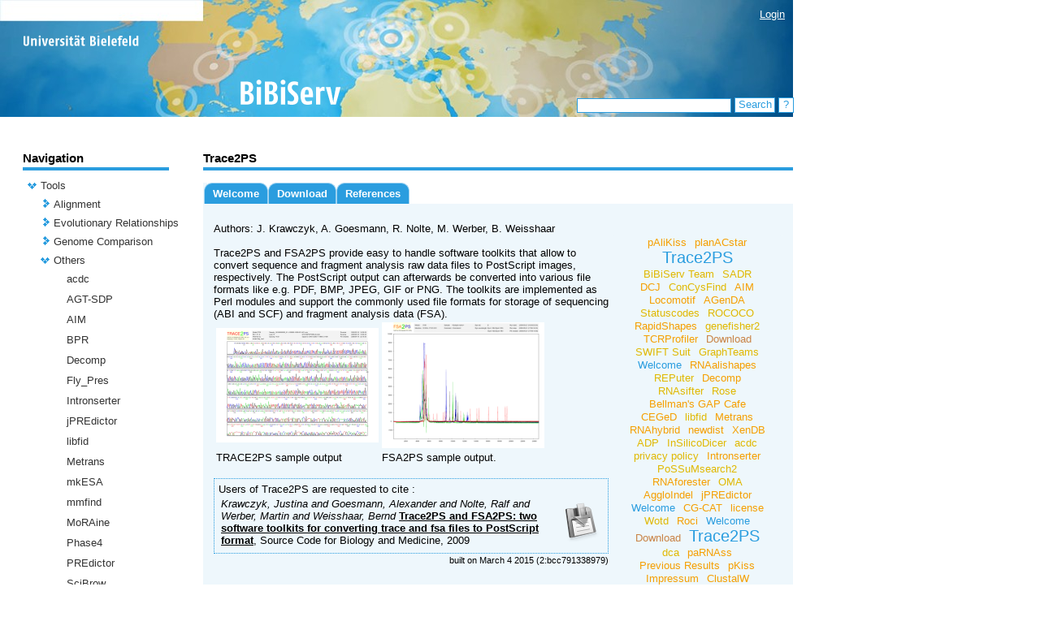

--- FILE ---
content_type: text/html;charset=UTF-8
request_url: https://bibiserv.cebitec.uni-bielefeld.de/trace2ps;jsessionid=7451d6077496429528d438181396
body_size: 71066
content:
<?xml version="1.0" encoding="UTF-8"?>
<!DOCTYPE html>
<html xmlns="http://www.w3.org/1999/xhtml"><head><link type="text/css" rel="stylesheet" href="/javax.faces.resource/theme.css.jsf?ln=primefaces-aristo" /><script type="text/javascript" src="/javax.faces.resource/jquery/jquery.js.jsf;jsessionid=e1cf48ef0417d90c55d98cb2891a?ln=primefaces&amp;v=5.1"></script><script type="text/javascript" src="/javax.faces.resource/primefaces.js.jsf;jsessionid=e1cf48ef0417d90c55d98cb2891a?ln=primefaces&amp;v=5.1"></script><link type="text/css" rel="stylesheet" href="/javax.faces.resource/primefaces.css.jsf;jsessionid=e1cf48ef0417d90c55d98cb2891a?ln=primefaces&amp;v=5.1" /><script type="text/javascript" src="/javax.faces.resource/jquery/jquery-plugins.js.jsf;jsessionid=e1cf48ef0417d90c55d98cb2891a?ln=primefaces&amp;v=5.1"></script>
        <title>
            BiBiServ2 - 
      Trace2PS
    
        </title>
        <meta http-equiv="Content-Type" content="text/html; charset=UTF-8" />
        <link rel="shortcut icon" href="/misc/BIBISERV/images/favicon.ico" />
            <link href="/misc/BIBISERV/css/BIBISERV.css" rel="stylesheet" type="text/css" />
        <script type="text/javascript" src="/misc/scripts/submission.js"></script>
        <script type="text/javascript" src="/misc/scripts/submission.js"></script></head><body>
        <div class="head_content" style="width:976px; height:144px; background-image: url(/misc/BIBISERV/css/css-images/head-bg.jpg);">
            <div class="login" style="text-align: right;  position:relative; top:10px; margin-right: 10px; z-index: 5">
                <span style="display: inherit"><a href="/login.jsf">Login</a> </span>
                <span style="display: none">Logged in as anonymous / <a href="/admin">My BiBiServ</a> / <a href="/j_spring_security_logout">Logout</a></span>
            </div>           
            <img src="/misc/BIBISERV/css/css-images/head-fg_compact.png" onclick="window.location='/'" style="cursor:pointer; position:absolute; top:0px; " />
        </div>
        
        <div class="search" style="">
<form id="j_idt12" name="j_idt12" method="post" action="/applications/trace2ps/pages/welcome.jsf;jsessionid=e1cf48ef0417d90c55d98cb2891a" enctype="application/x-www-form-urlencoded">
<input type="hidden" name="j_idt12" value="j_idt12" />
<input type="text" name="j_idt13" value="" class="search_input" onkeypress="if (event.keyCode == 13) search();" />
                <div id="search_button" class="search_button" onclick="search()" onmouseover="setCSSclass('search_button','search_button search_button_over')" onmouseout="setCSSclass('search_button','search_button')">
                    Search
                    <script type="text/javascript">search = function() {PrimeFaces.ab({s:'j_idt15',f:'j_idt12',pa:arguments[0]});}</script>
                </div>
                 <div id="search_help_button" class="search_help_button" onclick="help()" onmouseover="setCSSclass('search_help_button','search_help_button search_help_button_over')" onmouseout="setCSSclass('search_help_button','search_help_button')">
                    ?
                    <script type="text/javascript">help = function() {PrimeFaces.ab({s:'j_idt17',f:'j_idt12',pa:arguments[0]});}</script>
                </div><input type="hidden" name="javax.faces.ViewState" id="j_id1:javax.faces.ViewState:0" value="OCBemSK1tls6vOkxxruEnrFIZwYboD1TsCh4h2ZhwfkgSktdAgokTtPZnqn1/Vt64FGsGn1ky6Hz7x4zHEfnGxsmi6ukxEPH7d7/YEEim6X/jN4+hqAS9Db5X3mG5w9ESsTqLv/lakcTNn/GVMAB3+eb/1NAUK7Z6z7yAjJuKixvDzB2tiZo8k2DfHcCPnRuRNXMCAuPwwyxsoVMvBpAJmppREdaYqduS3XjJI2EpsVGRkEKoj1eN/FTvw1qG+mAMx3BL6w92S3qxpcLFsN8NG5bDMx1gAvK99dRM/Zi89nMLYWXp3X9ghYWdXlmxim6Bv2D+rhBwelwArJMvwRCTzatXEvoY3HwUA/zaKMfIvbe8VFvj+KAz7+wiRmh+4jsYuRmfFGFSEARgyJt42d+jD9LDwzkkHzBWjukuPgoY9Ut0V1XvT4BPK1T+SDR36Volwnr/t9s/utwbLuY6SSoYSCfELc6yf321Db6aLzIOUm5KMLAxazaXFGPrzJk64JC7M+556zljvEjbe1z4g2cemgfhd5Aba20cWhH+tUHguMZH/0lG+cRYpml9186YRa7g6MG5kZB1W3/[base64]/SV6JbU0yvHK3bVdF/5qhjqOKkm3jG+IRSjU5coXpSOnHQcycxxnfnpvA3EIdmJw9povX+HxWemja1QsAGc+HRPbe1vIC7INWueqTEfEceC4690GiUvUaTj0W/yLbPdGXjNKDlaikR1w38n0LgccPF7nBkX0Mv9weNuX0XcOoKPAfqovj9rYQ/6JXhD1uepL/jSkbyu9nPqRFi6OGpoldtO968uM5Tq5dXVGPyR5rR9hpyRkKs5kth/rpU5hLLxRKM+qhzkuKeDjz5P3oIxUm0vvcif12z/qqXG" autocomplete="off" />
</form>
        </div>
        
        <div class="base_content">
        <table cellspacing="0" cellpadding="0" style="width:948px">
            <tr>
                
                <td style="width:180px; max-width:180px; overflow: hidden; padding-right:42px;vertical-align:top">
<form id="j_idt21" name="j_idt21" method="post" action="/applications/trace2ps/pages/welcome.jsf;jsessionid=e1cf48ef0417d90c55d98cb2891a" enctype="application/x-www-form-urlencoded">
<input type="hidden" name="j_idt21" value="j_idt21" />

<form id="j_idt22" name="j_idt22" method="post" action="/applications/trace2ps/pages/welcome.jsf;jsessionid=e1cf48ef0417d90c55d98cb2891a" enctype="application/x-www-form-urlencoded">
<input type="hidden" name="j_idt22" value="j_idt22" />

        <span class="navi_title">Navigation</span>
        
        <div class="navi_line"></div><div id="j_idt22:tree" class="ui-tree ui-widget ui-widget-content ui-corner-all navi_tree" role="tree" aria-multiselectable="true"><ul class="ui-tree-container"><li id="j_idt22:tree:0" data-rowkey="0" data-nodetype="default" class="ui-treenode ui-treenode-parent ui-treenode-unselected" role="treeitem"><span class="ui-treenode-content ui-tree-selectable" aria-expanded="true" aria-selected="false"><span class="ui-tree-toggler ui-icon ui-icon-triangle-1-s"></span><span></span><span class="ui-treenode-label ui-corner-all"><a href="/tools;jsessionid=e1cf48ef0417d90c55d98cb2891a" target="_top">Tools</a></span></span><ul class="ui-treenode-children"><li id="j_idt22:tree:0_0" data-rowkey="0_0" data-nodetype="default" class="ui-treenode ui-treenode-parent ui-treenode-unselected" role="treeitem"><span class="ui-treenode-content ui-tree-selectable" aria-expanded="false" aria-selected="false"><span class="ui-tree-toggler ui-icon ui-icon-triangle-1-e"></span><span></span><span class="ui-treenode-label ui-corner-all"><a href="/alignment;jsessionid=e1cf48ef0417d90c55d98cb2891a" target="_top">Alignment</a></span></span><ul class="ui-treenode-children" style="display:none"><li id="j_idt22:tree:0_0_0" data-rowkey="0_0_0" data-nodetype="default" class="ui-treenode ui-treenode-leaf ui-treenode-unselected" role="treeitem"><span class="ui-treenode-content ui-tree-selectable" aria-expanded="false" aria-selected="false"><span class="ui-treenode-leaf-icon"></span><span></span><span class="ui-treenode-label ui-corner-all"><a href="/altavist;jsessionid=e1cf48ef0417d90c55d98cb2891a" target="_top">AltAVist</a></span></span><ul class="ui-treenode-children" style="display:none"></ul></li><li id="j_idt22:tree:0_0_1" data-rowkey="0_0_1" data-nodetype="default" class="ui-treenode ui-treenode-leaf ui-treenode-unselected" role="treeitem"><span class="ui-treenode-content ui-tree-selectable" aria-expanded="false" aria-selected="false"><span class="ui-treenode-leaf-icon"></span><span></span><span class="ui-treenode-label ui-corner-all"><a href="/clustalw;jsessionid=e1cf48ef0417d90c55d98cb2891a" target="_top">ClustalW</a></span></span><ul class="ui-treenode-children" style="display:none"></ul></li><li id="j_idt22:tree:0_0_2" data-rowkey="0_0_2" data-nodetype="default" class="ui-treenode ui-treenode-leaf ui-treenode-unselected" role="treeitem"><span class="ui-treenode-content ui-tree-selectable" aria-expanded="false" aria-selected="false"><span class="ui-treenode-leaf-icon"></span><span></span><span class="ui-treenode-label ui-corner-all"><a href="/dca;jsessionid=e1cf48ef0417d90c55d98cb2891a" target="_top">dca</a></span></span><ul class="ui-treenode-children" style="display:none"></ul></li><li id="j_idt22:tree:0_0_3" data-rowkey="0_0_3" data-nodetype="default" class="ui-treenode ui-treenode-leaf ui-treenode-unselected" role="treeitem"><span class="ui-treenode-content ui-tree-selectable" aria-expanded="false" aria-selected="false"><span class="ui-treenode-leaf-icon"></span><span></span><span class="ui-treenode-label ui-corner-all"><a href="/dialign;jsessionid=e1cf48ef0417d90c55d98cb2891a" target="_top">Dialign</a></span></span><ul class="ui-treenode-children" style="display:none"></ul></li><li id="j_idt22:tree:0_0_4" data-rowkey="0_0_4" data-nodetype="default" class="ui-treenode ui-treenode-leaf ui-treenode-unselected" role="treeitem"><span class="ui-treenode-content ui-tree-selectable" aria-expanded="false" aria-selected="false"><span class="ui-treenode-leaf-icon"></span><span></span><span class="ui-treenode-label ui-corner-all"><a href="/e2g;jsessionid=e1cf48ef0417d90c55d98cb2891a" target="_top">E2G</a></span></span><ul class="ui-treenode-children" style="display:none"></ul></li><li id="j_idt22:tree:0_0_5" data-rowkey="0_0_5" data-nodetype="default" class="ui-treenode ui-treenode-leaf ui-treenode-unselected" role="treeitem"><span class="ui-treenode-content ui-tree-selectable" aria-expanded="false" aria-selected="false"><span class="ui-treenode-leaf-icon"></span><span></span><span class="ui-treenode-label ui-corner-all"><a href="/jali;jsessionid=e1cf48ef0417d90c55d98cb2891a" target="_top">JAli</a></span></span><ul class="ui-treenode-children" style="display:none"></ul></li><li id="j_idt22:tree:0_0_6" data-rowkey="0_0_6" data-nodetype="default" class="ui-treenode ui-treenode-leaf ui-treenode-unselected" role="treeitem"><span class="ui-treenode-content ui-tree-selectable" aria-expanded="false" aria-selected="false"><span class="ui-treenode-leaf-icon"></span><span></span><span class="ui-treenode-label ui-corner-all"><a href="/oma;jsessionid=e1cf48ef0417d90c55d98cb2891a" target="_top">OMA</a></span></span><ul class="ui-treenode-children" style="display:none"></ul></li><li id="j_idt22:tree:0_0_7" data-rowkey="0_0_7" data-nodetype="default" class="ui-treenode ui-treenode-leaf ui-treenode-unselected" role="treeitem"><span class="ui-treenode-content ui-tree-selectable" aria-expanded="false" aria-selected="false"><span class="ui-treenode-leaf-icon"></span><span></span><span class="ui-treenode-label ui-corner-all"><a href="/possumsearch;jsessionid=e1cf48ef0417d90c55d98cb2891a" target="_top">PoSSuMsearch</a></span></span><ul class="ui-treenode-children" style="display:none"></ul></li><li id="j_idt22:tree:0_0_8" data-rowkey="0_0_8" data-nodetype="default" class="ui-treenode ui-treenode-leaf ui-treenode-unselected" role="treeitem"><span class="ui-treenode-content ui-tree-selectable" aria-expanded="false" aria-selected="false"><span class="ui-treenode-leaf-icon"></span><span></span><span class="ui-treenode-label ui-corner-all"><a href="/possumsearch2;jsessionid=e1cf48ef0417d90c55d98cb2891a" target="_top">PoSSuMsearch2</a></span></span><ul class="ui-treenode-children" style="display:none"></ul></li><li id="j_idt22:tree:0_0_9" data-rowkey="0_0_9" data-nodetype="default" class="ui-treenode ui-treenode-leaf ui-treenode-unselected" role="treeitem"><span class="ui-treenode-content ui-tree-selectable" aria-expanded="false" aria-selected="false"><span class="ui-treenode-leaf-icon"></span><span></span><span class="ui-treenode-label ui-corner-all"><a href="/swift;jsessionid=e1cf48ef0417d90c55d98cb2891a" target="_top">SWIFT Suit</a></span></span><ul class="ui-treenode-children" style="display:none"></ul></li></ul></li><li id="j_idt22:tree:0_1" data-rowkey="0_1" data-nodetype="default" class="ui-treenode ui-treenode-parent ui-treenode-unselected" role="treeitem"><span class="ui-treenode-content ui-tree-selectable" aria-expanded="false" aria-selected="false"><span class="ui-tree-toggler ui-icon ui-icon-triangle-1-e"></span><span></span><span class="ui-treenode-label ui-corner-all"><a href="/evolutionaryRelationship;jsessionid=e1cf48ef0417d90c55d98cb2891a" target="_top">Evolutionary Relationships</a></span></span><ul class="ui-treenode-children" style="display:none"><li id="j_idt22:tree:0_1_0" data-rowkey="0_1_0" data-nodetype="default" class="ui-treenode ui-treenode-leaf ui-treenode-unselected" role="treeitem"><span class="ui-treenode-content ui-tree-selectable" aria-expanded="false" aria-selected="false"><span class="ui-treenode-leaf-icon"></span><span></span><span class="ui-treenode-label ui-corner-all"><a href="/concysfind;jsessionid=e1cf48ef0417d90c55d98cb2891a" target="_top">ConCysFind</a></span></span><ul class="ui-treenode-children" style="display:none"></ul></li><li id="j_idt22:tree:0_1_1" data-rowkey="0_1_1" data-nodetype="default" class="ui-treenode ui-treenode-leaf ui-treenode-unselected" role="treeitem"><span class="ui-treenode-content ui-tree-selectable" aria-expanded="false" aria-selected="false"><span class="ui-treenode-leaf-icon"></span><span></span><span class="ui-treenode-label ui-corner-all"><a href="/roci;jsessionid=e1cf48ef0417d90c55d98cb2891a" target="_top">Roci</a></span></span><ul class="ui-treenode-children" style="display:none"></ul></li><li id="j_idt22:tree:0_1_2" data-rowkey="0_1_2" data-nodetype="default" class="ui-treenode ui-treenode-leaf ui-treenode-unselected" role="treeitem"><span class="ui-treenode-content ui-tree-selectable" aria-expanded="false" aria-selected="false"><span class="ui-treenode-leaf-icon"></span><span></span><span class="ui-treenode-label ui-corner-all"><a href="/rococo;jsessionid=e1cf48ef0417d90c55d98cb2891a" target="_top">ROCOCO</a></span></span><ul class="ui-treenode-children" style="display:none"></ul></li><li id="j_idt22:tree:0_1_3" data-rowkey="0_1_3" data-nodetype="default" class="ui-treenode ui-treenode-leaf ui-treenode-unselected" role="treeitem"><span class="ui-treenode-content ui-tree-selectable" aria-expanded="false" aria-selected="false"><span class="ui-treenode-leaf-icon"></span><span></span><span class="ui-treenode-label ui-corner-all"><a href="/rose;jsessionid=e1cf48ef0417d90c55d98cb2891a" target="_top">Rose</a></span></span><ul class="ui-treenode-children" style="display:none"></ul></li><li id="j_idt22:tree:0_1_4" data-rowkey="0_1_4" data-nodetype="default" class="ui-treenode ui-treenode-leaf ui-treenode-unselected" role="treeitem"><span class="ui-treenode-content ui-tree-selectable" aria-expanded="false" aria-selected="false"><span class="ui-treenode-leaf-icon"></span><span></span><span class="ui-treenode-label ui-corner-all"><a href="/splits;jsessionid=e1cf48ef0417d90c55d98cb2891a" target="_top">SplitsTree</a></span></span><ul class="ui-treenode-children" style="display:none"></ul></li></ul></li><li id="j_idt22:tree:0_2" data-rowkey="0_2" data-nodetype="default" class="ui-treenode ui-treenode-parent ui-treenode-unselected" role="treeitem"><span class="ui-treenode-content ui-tree-selectable" aria-expanded="false" aria-selected="false"><span class="ui-tree-toggler ui-icon ui-icon-triangle-1-e"></span><span></span><span class="ui-treenode-label ui-corner-all"><a href="/genomeComparison;jsessionid=e1cf48ef0417d90c55d98cb2891a" target="_top">Genome Comparison</a></span></span><ul class="ui-treenode-children" style="display:none"><li id="j_idt22:tree:0_2_0" data-rowkey="0_2_0" data-nodetype="default" class="ui-treenode ui-treenode-leaf ui-treenode-unselected" role="treeitem"><span class="ui-treenode-content ui-tree-selectable" aria-expanded="false" aria-selected="false"><span class="ui-treenode-leaf-icon"></span><span></span><span class="ui-treenode-label ui-corner-all"><a href="/agenda;jsessionid=e1cf48ef0417d90c55d98cb2891a" target="_top">AGenDA</a></span></span><ul class="ui-treenode-children" style="display:none"></ul></li><li id="j_idt22:tree:0_2_1" data-rowkey="0_2_1" data-nodetype="default" class="ui-treenode ui-treenode-leaf ui-treenode-unselected" role="treeitem"><span class="ui-treenode-content ui-tree-selectable" aria-expanded="false" aria-selected="false"><span class="ui-treenode-leaf-icon"></span><span></span><span class="ui-treenode-label ui-corner-all"><a href="/agglodel;jsessionid=e1cf48ef0417d90c55d98cb2891a" target="_top">AggloIndel</a></span></span><ul class="ui-treenode-children" style="display:none"></ul></li><li id="j_idt22:tree:0_2_2" data-rowkey="0_2_2" data-nodetype="default" class="ui-treenode ui-treenode-leaf ui-treenode-unselected" role="treeitem"><span class="ui-treenode-content ui-tree-selectable" aria-expanded="false" aria-selected="false"><span class="ui-treenode-leaf-icon"></span><span></span><span class="ui-treenode-label ui-corner-all"><a href="/ceged;jsessionid=e1cf48ef0417d90c55d98cb2891a" target="_top">CEGeD</a></span></span><ul class="ui-treenode-children" style="display:none"></ul></li><li id="j_idt22:tree:0_2_3" data-rowkey="0_2_3" data-nodetype="default" class="ui-treenode ui-treenode-leaf ui-treenode-unselected" role="treeitem"><span class="ui-treenode-content ui-tree-selectable" aria-expanded="false" aria-selected="false"><span class="ui-treenode-leaf-icon"></span><span></span><span class="ui-treenode-label ui-corner-all"><a href="/cgcat;jsessionid=e1cf48ef0417d90c55d98cb2891a" target="_top">CG-CAT</a></span></span><ul class="ui-treenode-children" style="display:none"></ul></li><li id="j_idt22:tree:0_2_4" data-rowkey="0_2_4" data-nodetype="default" class="ui-treenode ui-treenode-leaf ui-treenode-unselected" role="treeitem"><span class="ui-treenode-content ui-tree-selectable" aria-expanded="false" aria-selected="false"><span class="ui-treenode-leaf-icon"></span><span></span><span class="ui-treenode-label ui-corner-all"><a href="/dcj;jsessionid=e1cf48ef0417d90c55d98cb2891a" target="_top">DCJ</a></span></span><ul class="ui-treenode-children" style="display:none"></ul></li><li id="j_idt22:tree:0_2_5" data-rowkey="0_2_5" data-nodetype="default" class="ui-treenode ui-treenode-leaf ui-treenode-unselected" role="treeitem"><span class="ui-treenode-content ui-tree-selectable" aria-expanded="false" aria-selected="false"><span class="ui-treenode-leaf-icon"></span><span></span><span class="ui-treenode-label ui-corner-all"><a href="/ffgc;jsessionid=e1cf48ef0417d90c55d98cb2891a" target="_top">FFGC</a></span></span><ul class="ui-treenode-children" style="display:none"></ul></li><li id="j_idt22:tree:0_2_6" data-rowkey="0_2_6" data-nodetype="default" class="ui-treenode ui-treenode-leaf ui-treenode-unselected" role="treeitem"><span class="ui-treenode-content ui-tree-selectable" aria-expanded="false" aria-selected="false"><span class="ui-treenode-leaf-icon"></span><span></span><span class="ui-treenode-label ui-corner-all"><a href="/gecko;jsessionid=e1cf48ef0417d90c55d98cb2891a" target="_top">Gecko</a></span></span><ul class="ui-treenode-children" style="display:none"></ul></li><li id="j_idt22:tree:0_2_7" data-rowkey="0_2_7" data-nodetype="default" class="ui-treenode ui-treenode-leaf ui-treenode-unselected" role="treeitem"><span class="ui-treenode-content ui-tree-selectable" aria-expanded="false" aria-selected="false"><span class="ui-treenode-leaf-icon"></span><span></span><span class="ui-treenode-label ui-corner-all"><a href="/gevolutions;jsessionid=e1cf48ef0417d90c55d98cb2891a" target="_top">GEvolutionS</a></span></span><ul class="ui-treenode-children" style="display:none"></ul></li><li id="j_idt22:tree:0_2_8" data-rowkey="0_2_8" data-nodetype="default" class="ui-treenode ui-treenode-leaf ui-treenode-unselected" role="treeitem"><span class="ui-treenode-content ui-tree-selectable" aria-expanded="false" aria-selected="false"><span class="ui-treenode-leaf-icon"></span><span></span><span class="ui-treenode-label ui-corner-all"><a href="/graphteams;jsessionid=e1cf48ef0417d90c55d98cb2891a" target="_top">GraphTeams</a></span></span><ul class="ui-treenode-children" style="display:none"></ul></li><li id="j_idt22:tree:0_2_9" data-rowkey="0_2_9" data-nodetype="default" class="ui-treenode ui-treenode-leaf ui-treenode-unselected" role="treeitem"><span class="ui-treenode-content ui-tree-selectable" aria-expanded="false" aria-selected="false"><span class="ui-treenode-leaf-icon"></span><span></span><span class="ui-treenode-label ui-corner-all"><a href="/mga;jsessionid=e1cf48ef0417d90c55d98cb2891a" target="_top">MGA</a></span></span><ul class="ui-treenode-children" style="display:none"></ul></li><li id="j_idt22:tree:0_2_10" data-rowkey="0_2_10" data-nodetype="default" class="ui-treenode ui-treenode-leaf ui-treenode-unselected" role="treeitem"><span class="ui-treenode-content ui-tree-selectable" aria-expanded="false" aria-selected="false"><span class="ui-treenode-leaf-icon"></span><span></span><span class="ui-treenode-label ui-corner-all"><a href="/newdist;jsessionid=e1cf48ef0417d90c55d98cb2891a" target="_top">newdist</a></span></span><ul class="ui-treenode-children" style="display:none"></ul></li><li id="j_idt22:tree:0_2_11" data-rowkey="0_2_11" data-nodetype="default" class="ui-treenode ui-treenode-leaf ui-treenode-unselected" role="treeitem"><span class="ui-treenode-content ui-tree-selectable" aria-expanded="false" aria-selected="false"><span class="ui-treenode-leaf-icon"></span><span></span><span class="ui-treenode-label ui-corner-all"><a href="/reputer;jsessionid=e1cf48ef0417d90c55d98cb2891a" target="_top">REPuter</a></span></span><ul class="ui-treenode-children" style="display:none"></ul></li><li id="j_idt22:tree:0_2_12" data-rowkey="0_2_12" data-nodetype="default" class="ui-treenode ui-treenode-leaf ui-treenode-unselected" role="treeitem"><span class="ui-treenode-content ui-tree-selectable" aria-expanded="false" aria-selected="false"><span class="ui-treenode-leaf-icon"></span><span></span><span class="ui-treenode-label ui-corner-all"><a href="/sbbi;jsessionid=e1cf48ef0417d90c55d98cb2891a" target="_top">SBBI</a></span></span><ul class="ui-treenode-children" style="display:none"></ul></li><li id="j_idt22:tree:0_2_13" data-rowkey="0_2_13" data-nodetype="default" class="ui-treenode ui-treenode-leaf ui-treenode-unselected" role="treeitem"><span class="ui-treenode-content ui-tree-selectable" aria-expanded="false" aria-selected="false"><span class="ui-treenode-leaf-icon"></span><span></span><span class="ui-treenode-label ui-corner-all"><a href="/tcrprofiler;jsessionid=e1cf48ef0417d90c55d98cb2891a" target="_top">TCRProfiler</a></span></span><ul class="ui-treenode-children" style="display:none"></ul></li></ul></li><li id="j_idt22:tree:0_3" data-rowkey="0_3" data-nodetype="default" class="ui-treenode ui-treenode-parent ui-treenode-unselected" role="treeitem"><span class="ui-treenode-content ui-tree-selectable" aria-expanded="true" aria-selected="false"><span class="ui-tree-toggler ui-icon ui-icon-triangle-1-s"></span><span></span><span class="ui-treenode-label ui-corner-all"><a href="/others;jsessionid=e1cf48ef0417d90c55d98cb2891a" target="_top">Others</a></span></span><ul class="ui-treenode-children"><li id="j_idt22:tree:0_3_0" data-rowkey="0_3_0" data-nodetype="default" class="ui-treenode ui-treenode-leaf ui-treenode-unselected" role="treeitem"><span class="ui-treenode-content ui-tree-selectable" aria-expanded="false" aria-selected="false"><span class="ui-treenode-leaf-icon"></span><span></span><span class="ui-treenode-label ui-corner-all"><a href="/acdc;jsessionid=e1cf48ef0417d90c55d98cb2891a" target="_top">acdc</a></span></span><ul class="ui-treenode-children" style="display:none"></ul></li><li id="j_idt22:tree:0_3_1" data-rowkey="0_3_1" data-nodetype="default" class="ui-treenode ui-treenode-leaf ui-treenode-unselected" role="treeitem"><span class="ui-treenode-content ui-tree-selectable" aria-expanded="false" aria-selected="false"><span class="ui-treenode-leaf-icon"></span><span></span><span class="ui-treenode-label ui-corner-all"><a href="/agt-sdp;jsessionid=e1cf48ef0417d90c55d98cb2891a" target="_top">AGT-SDP</a></span></span><ul class="ui-treenode-children" style="display:none"></ul></li><li id="j_idt22:tree:0_3_2" data-rowkey="0_3_2" data-nodetype="default" class="ui-treenode ui-treenode-leaf ui-treenode-unselected" role="treeitem"><span class="ui-treenode-content ui-tree-selectable" aria-expanded="false" aria-selected="false"><span class="ui-treenode-leaf-icon"></span><span></span><span class="ui-treenode-label ui-corner-all"><a href="/aim;jsessionid=e1cf48ef0417d90c55d98cb2891a" target="_top">AIM</a></span></span><ul class="ui-treenode-children" style="display:none"></ul></li><li id="j_idt22:tree:0_3_3" data-rowkey="0_3_3" data-nodetype="default" class="ui-treenode ui-treenode-leaf ui-treenode-unselected" role="treeitem"><span class="ui-treenode-content ui-tree-selectable" aria-expanded="false" aria-selected="false"><span class="ui-treenode-leaf-icon"></span><span></span><span class="ui-treenode-label ui-corner-all"><a href="/bpr;jsessionid=e1cf48ef0417d90c55d98cb2891a" target="_top">BPR</a></span></span><ul class="ui-treenode-children" style="display:none"></ul></li><li id="j_idt22:tree:0_3_4" data-rowkey="0_3_4" data-nodetype="default" class="ui-treenode ui-treenode-leaf ui-treenode-unselected" role="treeitem"><span class="ui-treenode-content ui-tree-selectable" aria-expanded="false" aria-selected="false"><span class="ui-treenode-leaf-icon"></span><span></span><span class="ui-treenode-label ui-corner-all"><a href="/decomp;jsessionid=e1cf48ef0417d90c55d98cb2891a" target="_top">Decomp</a></span></span><ul class="ui-treenode-children" style="display:none"></ul></li><li id="j_idt22:tree:0_3_5" data-rowkey="0_3_5" data-nodetype="default" class="ui-treenode ui-treenode-leaf ui-treenode-unselected" role="treeitem"><span class="ui-treenode-content ui-tree-selectable" aria-expanded="false" aria-selected="false"><span class="ui-treenode-leaf-icon"></span><span></span><span class="ui-treenode-label ui-corner-all"><a href="/fly_pres;jsessionid=e1cf48ef0417d90c55d98cb2891a" target="_top">Fly_Pres</a></span></span><ul class="ui-treenode-children" style="display:none"></ul></li><li id="j_idt22:tree:0_3_6" data-rowkey="0_3_6" data-nodetype="default" class="ui-treenode ui-treenode-leaf ui-treenode-unselected" role="treeitem"><span class="ui-treenode-content ui-tree-selectable" aria-expanded="false" aria-selected="false"><span class="ui-treenode-leaf-icon"></span><span></span><span class="ui-treenode-label ui-corner-all"><a href="/intronserter;jsessionid=e1cf48ef0417d90c55d98cb2891a" target="_top">Intronserter</a></span></span><ul class="ui-treenode-children" style="display:none"></ul></li><li id="j_idt22:tree:0_3_7" data-rowkey="0_3_7" data-nodetype="default" class="ui-treenode ui-treenode-leaf ui-treenode-unselected" role="treeitem"><span class="ui-treenode-content ui-tree-selectable" aria-expanded="false" aria-selected="false"><span class="ui-treenode-leaf-icon"></span><span></span><span class="ui-treenode-label ui-corner-all"><a href="/jpredictor;jsessionid=e1cf48ef0417d90c55d98cb2891a" target="_top">jPREdictor</a></span></span><ul class="ui-treenode-children" style="display:none"></ul></li><li id="j_idt22:tree:0_3_8" data-rowkey="0_3_8" data-nodetype="default" class="ui-treenode ui-treenode-leaf ui-treenode-unselected" role="treeitem"><span class="ui-treenode-content ui-tree-selectable" aria-expanded="false" aria-selected="false"><span class="ui-treenode-leaf-icon"></span><span></span><span class="ui-treenode-label ui-corner-all"><a href="/libfid;jsessionid=e1cf48ef0417d90c55d98cb2891a" target="_top">libfid</a></span></span><ul class="ui-treenode-children" style="display:none"></ul></li><li id="j_idt22:tree:0_3_9" data-rowkey="0_3_9" data-nodetype="default" class="ui-treenode ui-treenode-leaf ui-treenode-unselected" role="treeitem"><span class="ui-treenode-content ui-tree-selectable" aria-expanded="false" aria-selected="false"><span class="ui-treenode-leaf-icon"></span><span></span><span class="ui-treenode-label ui-corner-all"><a href="/metrans;jsessionid=e1cf48ef0417d90c55d98cb2891a" target="_top">Metrans</a></span></span><ul class="ui-treenode-children" style="display:none"></ul></li><li id="j_idt22:tree:0_3_10" data-rowkey="0_3_10" data-nodetype="default" class="ui-treenode ui-treenode-leaf ui-treenode-unselected" role="treeitem"><span class="ui-treenode-content ui-tree-selectable" aria-expanded="false" aria-selected="false"><span class="ui-treenode-leaf-icon"></span><span></span><span class="ui-treenode-label ui-corner-all"><a href="/mkesa;jsessionid=e1cf48ef0417d90c55d98cb2891a" target="_top">mkESA</a></span></span><ul class="ui-treenode-children" style="display:none"></ul></li><li id="j_idt22:tree:0_3_11" data-rowkey="0_3_11" data-nodetype="default" class="ui-treenode ui-treenode-leaf ui-treenode-unselected" role="treeitem"><span class="ui-treenode-content ui-tree-selectable" aria-expanded="false" aria-selected="false"><span class="ui-treenode-leaf-icon"></span><span></span><span class="ui-treenode-label ui-corner-all"><a href="/mmfind;jsessionid=e1cf48ef0417d90c55d98cb2891a" target="_top">mmfind</a></span></span><ul class="ui-treenode-children" style="display:none"></ul></li><li id="j_idt22:tree:0_3_12" data-rowkey="0_3_12" data-nodetype="default" class="ui-treenode ui-treenode-leaf ui-treenode-unselected" role="treeitem"><span class="ui-treenode-content ui-tree-selectable" aria-expanded="false" aria-selected="false"><span class="ui-treenode-leaf-icon"></span><span></span><span class="ui-treenode-label ui-corner-all"><a href="/moraine;jsessionid=e1cf48ef0417d90c55d98cb2891a" target="_top">MoRAine</a></span></span><ul class="ui-treenode-children" style="display:none"></ul></li><li id="j_idt22:tree:0_3_13" data-rowkey="0_3_13" data-nodetype="default" class="ui-treenode ui-treenode-leaf ui-treenode-unselected" role="treeitem"><span class="ui-treenode-content ui-tree-selectable" aria-expanded="false" aria-selected="false"><span class="ui-treenode-leaf-icon"></span><span></span><span class="ui-treenode-label ui-corner-all"><a href="/phase4;jsessionid=e1cf48ef0417d90c55d98cb2891a" target="_top">Phase4</a></span></span><ul class="ui-treenode-children" style="display:none"></ul></li><li id="j_idt22:tree:0_3_14" data-rowkey="0_3_14" data-nodetype="default" class="ui-treenode ui-treenode-leaf ui-treenode-unselected" role="treeitem"><span class="ui-treenode-content ui-tree-selectable" aria-expanded="false" aria-selected="false"><span class="ui-treenode-leaf-icon"></span><span></span><span class="ui-treenode-label ui-corner-all"><a href="/predictor;jsessionid=e1cf48ef0417d90c55d98cb2891a" target="_top">PREdictor</a></span></span><ul class="ui-treenode-children" style="display:none"></ul></li><li id="j_idt22:tree:0_3_15" data-rowkey="0_3_15" data-nodetype="default" class="ui-treenode ui-treenode-leaf ui-treenode-unselected" role="treeitem"><span class="ui-treenode-content ui-tree-selectable" aria-expanded="false" aria-selected="false"><span class="ui-treenode-leaf-icon"></span><span></span><span class="ui-treenode-label ui-corner-all"><a href="/scibrow;jsessionid=e1cf48ef0417d90c55d98cb2891a" target="_top">SciBrow</a></span></span><ul class="ui-treenode-children" style="display:none"></ul></li><li id="j_idt22:tree:0_3_16" data-rowkey="0_3_16" data-nodetype="default" class="ui-treenode ui-treenode-leaf ui-treenode-unselected" role="treeitem"><span class="ui-treenode-content ui-tree-selectable" aria-expanded="false" aria-selected="false"><span class="ui-treenode-leaf-icon"></span><span></span><span class="ui-treenode-label ui-corner-all"><a href="/talp;jsessionid=e1cf48ef0417d90c55d98cb2891a" target="_top">TALP</a></span></span><ul class="ui-treenode-children" style="display:none"></ul></li><li id="j_idt22:tree:0_3_17" data-rowkey="0_3_17" data-nodetype="default" class="ui-treenode ui-treenode-leaf ui-treenode-selected" role="treeitem"><span class="ui-treenode-content ui-tree-selectable" aria-expanded="true" aria-selected="true"><span class="ui-treenode-leaf-icon"></span><span></span><span class="ui-treenode-label ui-corner-all ui-state-highlight"><a href="/trace2ps;jsessionid=e1cf48ef0417d90c55d98cb2891a" target="_top">Trace2PS</a></span></span><ul class="ui-treenode-children"></ul></li><li id="j_idt22:tree:0_3_18" data-rowkey="0_3_18" data-nodetype="default" class="ui-treenode ui-treenode-leaf ui-treenode-unselected" role="treeitem"><span class="ui-treenode-content ui-tree-selectable" aria-expanded="false" aria-selected="false"><span class="ui-treenode-leaf-icon"></span><span></span><span class="ui-treenode-label ui-corner-all"><a href="/unwords;jsessionid=e1cf48ef0417d90c55d98cb2891a" target="_top">Unwords</a></span></span><ul class="ui-treenode-children" style="display:none"></ul></li><li id="j_idt22:tree:0_3_19" data-rowkey="0_3_19" data-nodetype="default" class="ui-treenode ui-treenode-leaf ui-treenode-unselected" role="treeitem"><span class="ui-treenode-content ui-tree-selectable" aria-expanded="false" aria-selected="false"><span class="ui-treenode-leaf-icon"></span><span></span><span class="ui-treenode-label ui-corner-all"><a href="/wotd;jsessionid=e1cf48ef0417d90c55d98cb2891a" target="_top">Wotd</a></span></span><ul class="ui-treenode-children" style="display:none"></ul></li><li id="j_idt22:tree:0_3_20" data-rowkey="0_3_20" data-nodetype="default" class="ui-treenode ui-treenode-leaf ui-treenode-unselected" role="treeitem"><span class="ui-treenode-content ui-tree-selectable" aria-expanded="false" aria-selected="false"><span class="ui-treenode-leaf-icon"></span><span></span><span class="ui-treenode-label ui-corner-all"><a href="/xendb;jsessionid=e1cf48ef0417d90c55d98cb2891a" target="_top">XenDB</a></span></span><ul class="ui-treenode-children" style="display:none"></ul></li></ul></li><li id="j_idt22:tree:0_4" data-rowkey="0_4" data-nodetype="default" class="ui-treenode ui-treenode-parent ui-treenode-unselected" role="treeitem"><span class="ui-treenode-content ui-tree-selectable" aria-expanded="false" aria-selected="false"><span class="ui-tree-toggler ui-icon ui-icon-triangle-1-e"></span><span></span><span class="ui-treenode-label ui-corner-all"><a href="/primerDesign;jsessionid=e1cf48ef0417d90c55d98cb2891a" target="_top">Primer Design</a></span></span><ul class="ui-treenode-children" style="display:none"><li id="j_idt22:tree:0_4_0" data-rowkey="0_4_0" data-nodetype="default" class="ui-treenode ui-treenode-leaf ui-treenode-unselected" role="treeitem"><span class="ui-treenode-content ui-tree-selectable" aria-expanded="false" aria-selected="false"><span class="ui-treenode-leaf-icon"></span><span></span><span class="ui-treenode-label ui-corner-all"><a href="/genefisher2;jsessionid=e1cf48ef0417d90c55d98cb2891a" target="_top">genefisher2</a></span></span><ul class="ui-treenode-children" style="display:none"></ul></li></ul></li><li id="j_idt22:tree:0_5" data-rowkey="0_5" data-nodetype="default" class="ui-treenode ui-treenode-parent ui-treenode-unselected" role="treeitem"><span class="ui-treenode-content ui-tree-selectable" aria-expanded="false" aria-selected="false"><span class="ui-tree-toggler ui-icon ui-icon-triangle-1-e"></span><span></span><span class="ui-treenode-label ui-corner-all"><a href="/rna;jsessionid=e1cf48ef0417d90c55d98cb2891a" target="_top">RNA</a></span></span><ul class="ui-treenode-children" style="display:none"><li id="j_idt22:tree:0_5_0" data-rowkey="0_5_0" data-nodetype="default" class="ui-treenode ui-treenode-parent ui-treenode-unselected" role="treeitem"><span class="ui-treenode-content ui-tree-selectable" aria-expanded="false" aria-selected="false"><span class="ui-tree-toggler ui-icon ui-icon-triangle-1-e"></span><span></span><span class="ui-treenode-label ui-corner-all"><a href="/rnashapesstudio;jsessionid=e1cf48ef0417d90c55d98cb2891a" target="_top">Shapes Studio</a></span></span><ul class="ui-treenode-children" style="display:none"><li id="j_idt22:tree:0_5_0_0" data-rowkey="0_5_0_0" data-nodetype="default" class="ui-treenode ui-treenode-leaf ui-treenode-unselected" role="treeitem"><span class="ui-treenode-content ui-tree-selectable" aria-expanded="false" aria-selected="false"><span class="ui-treenode-leaf-icon"></span><span></span><span class="ui-treenode-label ui-corner-all"><a href="/knotinframe;jsessionid=e1cf48ef0417d90c55d98cb2891a" target="_top">KnotInFrame</a></span></span><ul class="ui-treenode-children" style="display:none"></ul></li><li id="j_idt22:tree:0_5_0_1" data-rowkey="0_5_0_1" data-nodetype="default" class="ui-treenode ui-treenode-leaf ui-treenode-unselected" role="treeitem"><span class="ui-treenode-content ui-tree-selectable" aria-expanded="false" aria-selected="false"><span class="ui-treenode-leaf-icon"></span><span></span><span class="ui-treenode-label ui-corner-all"><a href="/palikiss;jsessionid=e1cf48ef0417d90c55d98cb2891a" target="_top">pAliKiss</a></span></span><ul class="ui-treenode-children" style="display:none"></ul></li><li id="j_idt22:tree:0_5_0_2" data-rowkey="0_5_0_2" data-nodetype="default" class="ui-treenode ui-treenode-leaf ui-treenode-unselected" role="treeitem"><span class="ui-treenode-content ui-tree-selectable" aria-expanded="false" aria-selected="false"><span class="ui-treenode-leaf-icon"></span><span></span><span class="ui-treenode-label ui-corner-all"><a href="/pkiss;jsessionid=e1cf48ef0417d90c55d98cb2891a" target="_top">pKiss</a></span></span><ul class="ui-treenode-children" style="display:none"></ul></li><li id="j_idt22:tree:0_5_0_3" data-rowkey="0_5_0_3" data-nodetype="default" class="ui-treenode ui-treenode-leaf ui-treenode-unselected" role="treeitem"><span class="ui-treenode-content ui-tree-selectable" aria-expanded="false" aria-selected="false"><span class="ui-treenode-leaf-icon"></span><span></span><span class="ui-treenode-label ui-corner-all"><a href="/pknotsrg;jsessionid=e1cf48ef0417d90c55d98cb2891a" target="_top">pknotsRG</a></span></span><ul class="ui-treenode-children" style="display:none"></ul></li><li id="j_idt22:tree:0_5_0_4" data-rowkey="0_5_0_4" data-nodetype="default" class="ui-treenode ui-treenode-leaf ui-treenode-unselected" role="treeitem"><span class="ui-treenode-content ui-tree-selectable" aria-expanded="false" aria-selected="false"><span class="ui-treenode-leaf-icon"></span><span></span><span class="ui-treenode-label ui-corner-all"><a href="/rapidshapes;jsessionid=e1cf48ef0417d90c55d98cb2891a" target="_top">RapidShapes</a></span></span><ul class="ui-treenode-children" style="display:none"></ul></li><li id="j_idt22:tree:0_5_0_5" data-rowkey="0_5_0_5" data-nodetype="default" class="ui-treenode ui-treenode-leaf ui-treenode-unselected" role="treeitem"><span class="ui-treenode-content ui-tree-selectable" aria-expanded="false" aria-selected="false"><span class="ui-treenode-leaf-icon"></span><span></span><span class="ui-treenode-label ui-corner-all"><a href="/rnaalishapes;jsessionid=e1cf48ef0417d90c55d98cb2891a" target="_top">RNAalishapes</a></span></span><ul class="ui-treenode-children" style="display:none"></ul></li><li id="j_idt22:tree:0_5_0_6" data-rowkey="0_5_0_6" data-nodetype="default" class="ui-treenode ui-treenode-leaf ui-treenode-unselected" role="treeitem"><span class="ui-treenode-content ui-tree-selectable" aria-expanded="false" aria-selected="false"><span class="ui-treenode-leaf-icon"></span><span></span><span class="ui-treenode-label ui-corner-all"><a href="/rnashapes;jsessionid=e1cf48ef0417d90c55d98cb2891a" target="_top">RNAshapes</a></span></span><ul class="ui-treenode-children" style="display:none"></ul></li></ul></li><li id="j_idt22:tree:0_5_1" data-rowkey="0_5_1" data-nodetype="default" class="ui-treenode ui-treenode-leaf ui-treenode-unselected" role="treeitem"><span class="ui-treenode-content ui-tree-selectable" aria-expanded="false" aria-selected="false"><span class="ui-treenode-leaf-icon"></span><span></span><span class="ui-treenode-label ui-corner-all"><a href="/acms;jsessionid=e1cf48ef0417d90c55d98cb2891a" target="_top">aCMs</a></span></span><ul class="ui-treenode-children" style="display:none"></ul></li><li id="j_idt22:tree:0_5_2" data-rowkey="0_5_2" data-nodetype="default" class="ui-treenode ui-treenode-leaf ui-treenode-unselected" role="treeitem"><span class="ui-treenode-content ui-tree-selectable" aria-expanded="false" aria-selected="false"><span class="ui-treenode-leaf-icon"></span><span></span><span class="ui-treenode-label ui-corner-all"><a href="/guugle;jsessionid=e1cf48ef0417d90c55d98cb2891a" target="_top">GUUGle</a></span></span><ul class="ui-treenode-children" style="display:none"></ul></li><li id="j_idt22:tree:0_5_3" data-rowkey="0_5_3" data-nodetype="default" class="ui-treenode ui-treenode-leaf ui-treenode-unselected" role="treeitem"><span class="ui-treenode-content ui-tree-selectable" aria-expanded="false" aria-selected="false"><span class="ui-treenode-leaf-icon"></span><span></span><span class="ui-treenode-label ui-corner-all"><a href="/insilicodicer;jsessionid=e1cf48ef0417d90c55d98cb2891a" target="_top">InSilicoDicer</a></span></span><ul class="ui-treenode-children" style="display:none"></ul></li><li id="j_idt22:tree:0_5_4" data-rowkey="0_5_4" data-nodetype="default" class="ui-treenode ui-treenode-leaf ui-treenode-unselected" role="treeitem"><span class="ui-treenode-content ui-tree-selectable" aria-expanded="false" aria-selected="false"><span class="ui-treenode-leaf-icon"></span><span></span><span class="ui-treenode-label ui-corner-all"><a href="/locomotif;jsessionid=e1cf48ef0417d90c55d98cb2891a" target="_top">Locomotif</a></span></span><ul class="ui-treenode-children" style="display:none"></ul></li><li id="j_idt22:tree:0_5_5" data-rowkey="0_5_5" data-nodetype="default" class="ui-treenode ui-treenode-leaf ui-treenode-unselected" role="treeitem"><span class="ui-treenode-content ui-tree-selectable" aria-expanded="false" aria-selected="false"><span class="ui-treenode-leaf-icon"></span><span></span><span class="ui-treenode-label ui-corner-all"><a href="/parnass;jsessionid=e1cf48ef0417d90c55d98cb2891a" target="_top">paRNAss</a></span></span><ul class="ui-treenode-children" style="display:none"></ul></li><li id="j_idt22:tree:0_5_6" data-rowkey="0_5_6" data-nodetype="default" class="ui-treenode ui-treenode-leaf ui-treenode-unselected" role="treeitem"><span class="ui-treenode-content ui-tree-selectable" aria-expanded="false" aria-selected="false"><span class="ui-treenode-leaf-icon"></span><span></span><span class="ui-treenode-label ui-corner-all"><a href="/planACstar;jsessionid=e1cf48ef0417d90c55d98cb2891a" target="_top">planACstar</a></span></span><ul class="ui-treenode-children" style="display:none"></ul></li><li id="j_idt22:tree:0_5_7" data-rowkey="0_5_7" data-nodetype="default" class="ui-treenode ui-treenode-leaf ui-treenode-unselected" role="treeitem"><span class="ui-treenode-content ui-tree-selectable" aria-expanded="false" aria-selected="false"><span class="ui-treenode-leaf-icon"></span><span></span><span class="ui-treenode-label ui-corner-all"><a href="/rnaforester;jsessionid=e1cf48ef0417d90c55d98cb2891a" target="_top">RNAforester</a></span></span><ul class="ui-treenode-children" style="display:none"></ul></li><li id="j_idt22:tree:0_5_8" data-rowkey="0_5_8" data-nodetype="default" class="ui-treenode ui-treenode-leaf ui-treenode-unselected" role="treeitem"><span class="ui-treenode-content ui-tree-selectable" aria-expanded="false" aria-selected="false"><span class="ui-treenode-leaf-icon"></span><span></span><span class="ui-treenode-label ui-corner-all"><a href="/rnahybrid;jsessionid=e1cf48ef0417d90c55d98cb2891a" target="_top">RNAhybrid</a></span></span><ul class="ui-treenode-children" style="display:none"></ul></li><li id="j_idt22:tree:0_5_9" data-rowkey="0_5_9" data-nodetype="default" class="ui-treenode ui-treenode-leaf ui-treenode-unselected" role="treeitem"><span class="ui-treenode-content ui-tree-selectable" aria-expanded="false" aria-selected="false"><span class="ui-treenode-leaf-icon"></span><span></span><span class="ui-treenode-label ui-corner-all"><a href="/rnasifter;jsessionid=e1cf48ef0417d90c55d98cb2891a" target="_top">RNAsifter</a></span></span><ul class="ui-treenode-children" style="display:none"></ul></li></ul></li></ul></li><li id="j_idt22:tree:1" data-rowkey="1" data-nodetype="default" class="ui-treenode ui-treenode-leaf ui-treenode-unselected" role="treeitem"><span class="ui-treenode-content ui-tree-selectable" aria-expanded="false" aria-selected="false"><span class="ui-treenode-leaf-icon"></span><span></span><span class="ui-treenode-label ui-corner-all"><a href="/prevres;jsessionid=e1cf48ef0417d90c55d98cb2891a" target="_top">Previous Results</a></span></span><ul class="ui-treenode-children" style="display:none"></ul></li><li id="j_idt22:tree:2" data-rowkey="2" data-nodetype="default" class="ui-treenode ui-treenode-leaf ui-treenode-unselected" role="treeitem"><span class="ui-treenode-content ui-tree-selectable" aria-expanded="false" aria-selected="false"><span class="ui-treenode-leaf-icon"></span><span></span><span class="ui-treenode-label ui-corner-all"><a href="/framework;jsessionid=e1cf48ef0417d90c55d98cb2891a" target="_top">Framework/Cloud</a></span></span><ul class="ui-treenode-children" style="display:none"></ul></li><li id="j_idt22:tree:3" data-rowkey="3" data-nodetype="default" class="ui-treenode ui-treenode-parent ui-treenode-unselected" role="treeitem"><span class="ui-treenode-content ui-tree-selectable" aria-expanded="false" aria-selected="false"><span class="ui-tree-toggler ui-icon ui-icon-triangle-1-e"></span><span></span><span class="ui-treenode-label ui-corner-all"><a href="/education;jsessionid=e1cf48ef0417d90c55d98cb2891a" target="_top">Education</a></span></span><ul class="ui-treenode-children" style="display:none"><li id="j_idt22:tree:3_0" data-rowkey="3_0" data-nodetype="default" class="ui-treenode ui-treenode-parent ui-treenode-unselected" role="treeitem"><span class="ui-treenode-content ui-tree-selectable" aria-expanded="false" aria-selected="false"><span class="ui-tree-toggler ui-icon ui-icon-triangle-1-e"></span><span></span><span class="ui-treenode-label ui-corner-all"><a href="/dp;jsessionid=e1cf48ef0417d90c55d98cb2891a" target="_top">Dynamic Programming</a></span></span><ul class="ui-treenode-children" style="display:none"><li id="j_idt22:tree:3_0_0" data-rowkey="3_0_0" data-nodetype="default" class="ui-treenode ui-treenode-leaf ui-treenode-unselected" role="treeitem"><span class="ui-treenode-content ui-tree-selectable" aria-expanded="false" aria-selected="false"><span class="ui-treenode-leaf-icon"></span><span></span><span class="ui-treenode-label ui-corner-all"><a href="/adp;jsessionid=e1cf48ef0417d90c55d98cb2891a" target="_top">ADP</a></span></span><ul class="ui-treenode-children" style="display:none"></ul></li></ul></li><li id="j_idt22:tree:3_1" data-rowkey="3_1" data-nodetype="default" class="ui-treenode ui-treenode-parent ui-treenode-unselected" role="treeitem"><span class="ui-treenode-content ui-tree-selectable" aria-expanded="false" aria-selected="false"><span class="ui-tree-toggler ui-icon ui-icon-triangle-1-e"></span><span></span><span class="ui-treenode-label ui-corner-all"><a href="/sa;jsessionid=e1cf48ef0417d90c55d98cb2891a" target="_top">Sequence Analysis</a></span></span><ul class="ui-treenode-children" style="display:none"><li id="j_idt22:tree:3_1_0" data-rowkey="3_1_0" data-nodetype="default" class="ui-treenode ui-treenode-leaf ui-treenode-unselected" role="treeitem"><span class="ui-treenode-content ui-tree-selectable" aria-expanded="false" aria-selected="false"><span class="ui-treenode-leaf-icon"></span><span></span><span class="ui-treenode-label ui-corner-all"><a href="/sadr;jsessionid=e1cf48ef0417d90c55d98cb2891a" target="_top">SADR</a></span></span><ul class="ui-treenode-children" style="display:none"></ul></li></ul></li></ul></li><li id="j_idt22:tree:4" data-rowkey="4" data-nodetype="default" class="ui-treenode ui-treenode-parent ui-treenode-unselected" role="treeitem"><span class="ui-treenode-content ui-tree-selectable" aria-expanded="false" aria-selected="false"><span class="ui-tree-toggler ui-icon ui-icon-triangle-1-e"></span><span></span><span class="ui-treenode-label ui-corner-all"><a href="/administration;jsessionid=e1cf48ef0417d90c55d98cb2891a" target="_top">Administration</a></span></span><ul class="ui-treenode-children" style="display:none"><li id="j_idt22:tree:4_0" data-rowkey="4_0" data-nodetype="default" class="ui-treenode ui-treenode-leaf ui-treenode-unselected" role="treeitem"><span class="ui-treenode-content ui-tree-selectable" aria-expanded="false" aria-selected="false"><span class="ui-treenode-leaf-icon"></span><span></span><span class="ui-treenode-label ui-corner-all"><a href="/administration_policies;jsessionid=e1cf48ef0417d90c55d98cb2891a" target="_top">BiBiServ policies</a></span></span><ul class="ui-treenode-children" style="display:none"></ul></li><li id="j_idt22:tree:4_1" data-rowkey="4_1" data-nodetype="default" class="ui-treenode ui-treenode-leaf ui-treenode-unselected" role="treeitem"><span class="ui-treenode-content ui-tree-selectable" aria-expanded="false" aria-selected="false"><span class="ui-treenode-leaf-icon"></span><span></span><span class="ui-treenode-label ui-corner-all"><a href="/administration_team;jsessionid=e1cf48ef0417d90c55d98cb2891a" target="_top">BiBiServ Team</a></span></span><ul class="ui-treenode-children" style="display:none"></ul></li><li id="j_idt22:tree:4_2" data-rowkey="4_2" data-nodetype="default" class="ui-treenode ui-treenode-leaf ui-treenode-unselected" role="treeitem"><span class="ui-treenode-content ui-tree-selectable" aria-expanded="false" aria-selected="false"><span class="ui-treenode-leaf-icon"></span><span></span><span class="ui-treenode-label ui-corner-all"><a href="/impressum;jsessionid=e1cf48ef0417d90c55d98cb2891a" target="_top">Impressum</a></span></span><ul class="ui-treenode-children" style="display:none"></ul></li><li id="j_idt22:tree:4_3" data-rowkey="4_3" data-nodetype="default" class="ui-treenode ui-treenode-leaf ui-treenode-unselected" role="treeitem"><span class="ui-treenode-content ui-tree-selectable" aria-expanded="false" aria-selected="false"><span class="ui-treenode-leaf-icon"></span><span></span><span class="ui-treenode-label ui-corner-all"><a href="/license;jsessionid=e1cf48ef0417d90c55d98cb2891a" target="_top">license</a></span></span><ul class="ui-treenode-children" style="display:none"></ul></li><li id="j_idt22:tree:4_4" data-rowkey="4_4" data-nodetype="default" class="ui-treenode ui-treenode-leaf ui-treenode-unselected" role="treeitem"><span class="ui-treenode-content ui-tree-selectable" aria-expanded="false" aria-selected="false"><span class="ui-treenode-leaf-icon"></span><span></span><span class="ui-treenode-label ui-corner-all"><a href="/privacypolicy;jsessionid=e1cf48ef0417d90c55d98cb2891a" target="_top">privacy policy</a></span></span><ul class="ui-treenode-children" style="display:none"></ul></li><li id="j_idt22:tree:4_5" data-rowkey="4_5" data-nodetype="default" class="ui-treenode ui-treenode-leaf ui-treenode-unselected" role="treeitem"><span class="ui-treenode-content ui-tree-selectable" aria-expanded="false" aria-selected="false"><span class="ui-treenode-leaf-icon"></span><span></span><span class="ui-treenode-label ui-corner-all"><a href="/statuscodes;jsessionid=e1cf48ef0417d90c55d98cb2891a" target="_top">Statuscodes</a></span></span><ul class="ui-treenode-children" style="display:none"></ul></li></ul></li></ul><input type="hidden" id="j_idt22:tree_selection" name="j_idt22:tree_selection" autocomplete="off" /></div><script id="j_idt22:tree_s" type="text/javascript">$(function(){PrimeFaces.cw("VerticalTree","widget_j_idt22_tree",{id:"j_idt22:tree",widgetVar:"widget_j_idt22_tree",dynamic:false,cache:false,selectionMode:"single",propagateUp:true,propagateDown:true,iconStates:{}});});</script><input type="hidden" name="javax.faces.ViewState" id="j_id1:javax.faces.ViewState:0" value="OCBemSK1tls6vOkxxruEnrFIZwYboD1TsCh4h2ZhwfkgSktdAgokTtPZnqn1/Vt64FGsGn1ky6Hz7x4zHEfnGxsmi6ukxEPH7d7/YEEim6X/jN4+hqAS9Db5X3mG5w9ESsTqLv/lakcTNn/GVMAB3+eb/1NAUK7Z6z7yAjJuKixvDzB2tiZo8k2DfHcCPnRuRNXMCAuPwwyxsoVMvBpAJmppREdaYqduS3XjJI2EpsVGRkEKoj1eN/FTvw1qG+mAMx3BL6w92S3qxpcLFsN8NG5bDMx1gAvK99dRM/Zi89nMLYWXp3X9ghYWdXlmxim6Bv2D+rhBwelwArJMvwRCTzatXEvoY3HwUA/zaKMfIvbe8VFvj+KAz7+wiRmh+4jsYuRmfFGFSEARgyJt42d+jD9LDwzkkHzBWjukuPgoY9Ut0V1XvT4BPK1T+SDR36Volwnr/t9s/utwbLuY6SSoYSCfELc6yf321Db6aLzIOUm5KMLAxazaXFGPrzJk64JC7M+556zljvEjbe1z4g2cemgfhd5Aba20cWhH+tUHguMZH/0lG+cRYpml9186YRa7g6MG5kZB1W3/[base64]/SV6JbU0yvHK3bVdF/5qhjqOKkm3jG+IRSjU5coXpSOnHQcycxxnfnpvA3EIdmJw9povX+HxWemja1QsAGc+HRPbe1vIC7INWueqTEfEceC4690GiUvUaTj0W/yLbPdGXjNKDlaikR1w38n0LgccPF7nBkX0Mv9weNuX0XcOoKPAfqovj9rYQ/6JXhD1uepL/jSkbyu9nPqRFi6OGpoldtO968uM5Tq5dXVGPyR5rR9hpyRkKs5kth/rpU5hLLxRKM+qhzkuKeDjz5P3oIxUm0vvcif12z/qqXG" autocomplete="off" />
</form><input type="hidden" name="javax.faces.ViewState" id="j_id1:javax.faces.ViewState:0" value="OCBemSK1tls6vOkxxruEnrFIZwYboD1TsCh4h2ZhwfkgSktdAgokTtPZnqn1/Vt64FGsGn1ky6Hz7x4zHEfnGxsmi6ukxEPH7d7/YEEim6X/jN4+hqAS9Db5X3mG5w9ESsTqLv/lakcTNn/GVMAB3+eb/1NAUK7Z6z7yAjJuKixvDzB2tiZo8k2DfHcCPnRuRNXMCAuPwwyxsoVMvBpAJmppREdaYqduS3XjJI2EpsVGRkEKoj1eN/FTvw1qG+mAMx3BL6w92S3qxpcLFsN8NG5bDMx1gAvK99dRM/Zi89nMLYWXp3X9ghYWdXlmxim6Bv2D+rhBwelwArJMvwRCTzatXEvoY3HwUA/zaKMfIvbe8VFvj+KAz7+wiRmh+4jsYuRmfFGFSEARgyJt42d+jD9LDwzkkHzBWjukuPgoY9Ut0V1XvT4BPK1T+SDR36Volwnr/t9s/utwbLuY6SSoYSCfELc6yf321Db6aLzIOUm5KMLAxazaXFGPrzJk64JC7M+556zljvEjbe1z4g2cemgfhd5Aba20cWhH+tUHguMZH/0lG+cRYpml9186YRa7g6MG5kZB1W3/[base64]/SV6JbU0yvHK3bVdF/5qhjqOKkm3jG+IRSjU5coXpSOnHQcycxxnfnpvA3EIdmJw9povX+HxWemja1QsAGc+HRPbe1vIC7INWueqTEfEceC4690GiUvUaTj0W/yLbPdGXjNKDlaikR1w38n0LgccPF7nBkX0Mv9weNuX0XcOoKPAfqovj9rYQ/6JXhD1uepL/jSkbyu9nPqRFi6OGpoldtO968uM5Tq5dXVGPyR5rR9hpyRkKs5kth/rpU5hLLxRKM+qhzkuKeDjz5P3oIxUm0vvcif12z/qqXG" autocomplete="off" />
</form>
                </td>
                
                <td style="width:728px; vertical-align:top">

                    <div><span class="title">Trace2PS</span>
        <div class="separator app_separator"></div>
                    </div>

                    <div class="app_background"><div class="app_navigation">
                                <div id="app_navigation_welcome" class="app_navigation_element " onclick="window.location='/trace2ps'" onmouseover="setCSSclass('app_navigation_welcome','app_navigation_element app_navigation_element_highlighted')" onmouseout="setCSSclass('app_navigation_welcome','app_navigation_element ')">Welcome</div>
                                    <div id="app_navigation_trace2ps_download" class="app_navigation_element " onclick="window.location='/trace2ps?id=trace2ps_download'" onmouseover="setCSSclass('app_navigation_trace2ps_download','app_navigation_element app_navigation_element_highlighted')" onmouseout="setCSSclass('app_navigation_trace2ps_download','app_navigation_element ')">
                                         Download    
                                    </div>
                                    <div id="app_navigation_references" class="app_navigation_element " onclick="window.location='/trace2ps?id=references'" onmouseover="setCSSclass('app_navigation_references','app_navigation_element app_navigation_element_highlighted')" onmouseout="setCSSclass('app_navigation_references','app_navigation_element ')">
                                         References    
                                    </div></div>
                            <div class="app_content">
                                <table>
                                    <tr>
                                        <td class="app_content_left">
          Authors: J. Krawczyk, A. Goesmann, R. Nolte, M. Werber, B. Weisshaar
        
	<br />
        <br /><span class="content">
        Trace2PS and FSA2PS provide easy to handle software toolkits that allow to convert sequence and fragment analysis raw data files 
        to PostScript images, respectively. The PostScript output can afterwards be converted into various file formats like e.g. 
        PDF, BMP, JPEG, GIF or PNG. The toolkits are implemented as Perl modules and support the commonly used file formats for 
        storage of sequencing (ABI and SCF) and fragment analysis data (FSA).
    </span>
        <br /><span class="content">
        <table><tr><td><img alt="trace2ps output" src="/applications/trace2ps/resources/images/trace2psOutputsmall.png"/></td><td><img alt="fsa2ps outout" src="/applications/trace2ps/resources/images/fsa2psOutputsmall.png"/></td></tr><tr><td>TRACE2PS sample output</td><td>FSA2PS sample output.</td></tr></table>
    </span>
        <br />
                <div class="primaryPublication">
<form id="j_idt43" name="j_idt43" method="post" action="/applications/trace2ps/pages/welcome.jsf;jsessionid=e1cf48ef0417d90c55d98cb2891a" enctype="application/x-www-form-urlencoded">
<input type="hidden" name="j_idt43" value="j_idt43" />
Users of Trace2PS are requested to cite :                            
                            <br /><table>
<tbody>
<tr>
<td><em>Krawczyk, Justina and Goesmann, Alexander and Nolte, Ralf and Werber, Martin and Weisshaar, Bernd</em> <strong><a href="http://dx.doi.org/10.1186/1751-0473-4-4">Trace2PS and FSA2PS: two software toolkits for converting trace and fsa files to PostScript format</a></strong>, Source Code for Biology and Medicine, 2009</td>
<td>
<script type="text/javascript" src="/javax.faces.resource/jsf.js.jsf?ln=javax.faces&amp;stage=Development"></script>
<a href="#" title="get kra:goe:nol:wer:weis:2009.bibtex" onclick="mojarra.jsfcljs(document.getElementById('j_idt43'),{'j_idt43:j_idt48':'j_idt43:j_idt48'},'');return false"><img src="/misc/BIBISERV/images/icons/save.png;jsessionid=e1cf48ef0417d90c55d98cb2891a" /></a></td>
</tr>
</tbody>
</table>
<input type="hidden" name="javax.faces.ViewState" id="j_id1:javax.faces.ViewState:0" value="OCBemSK1tls6vOkxxruEnrFIZwYboD1TsCh4h2ZhwfkgSktdAgokTtPZnqn1/Vt64FGsGn1ky6Hz7x4zHEfnGxsmi6ukxEPH7d7/YEEim6X/jN4+hqAS9Db5X3mG5w9ESsTqLv/lakcTNn/GVMAB3+eb/1NAUK7Z6z7yAjJuKixvDzB2tiZo8k2DfHcCPnRuRNXMCAuPwwyxsoVMvBpAJmppREdaYqduS3XjJI2EpsVGRkEKoj1eN/FTvw1qG+mAMx3BL6w92S3qxpcLFsN8NG5bDMx1gAvK99dRM/Zi89nMLYWXp3X9ghYWdXlmxim6Bv2D+rhBwelwArJMvwRCTzatXEvoY3HwUA/zaKMfIvbe8VFvj+KAz7+wiRmh+4jsYuRmfFGFSEARgyJt42d+jD9LDwzkkHzBWjukuPgoY9Ut0V1XvT4BPK1T+SDR36Volwnr/t9s/utwbLuY6SSoYSCfELc6yf321Db6aLzIOUm5KMLAxazaXFGPrzJk64JC7M+556zljvEjbe1z4g2cemgfhd5Aba20cWhH+tUHguMZH/0lG+cRYpml9186YRa7g6MG5kZB1W3/[base64]/SV6JbU0yvHK3bVdF/5qhjqOKkm3jG+IRSjU5coXpSOnHQcycxxnfnpvA3EIdmJw9povX+HxWemja1QsAGc+HRPbe1vIC7INWueqTEfEceC4690GiUvUaTj0W/yLbPdGXjNKDlaikR1w38n0LgccPF7nBkX0Mv9weNuX0XcOoKPAfqovj9rYQ/6JXhD1uepL/jSkbyu9nPqRFi6OGpoldtO968uM5Tq5dXVGPyR5rR9hpyRkKs5kth/rpU5hLLxRKM+qhzkuKeDjz5P3oIxUm0vvcif12z/qqXG" autocomplete="off" />
</form>
                </div>
        <div style="width:100%;text-align:right"><span style="font-size: smaller">built on March 4 2015 (2:bcc791338979)</span>
        </div>                                        
                                        </td>
                                        <td class="app_content_right"><div id="j_idt55" class="ui-tagcloud ui-widget ui-widget-content ui-corner-all tagcloud"><ul><li class="ui-tagcloud-strength-1"><a href="/palikiss;jsessionid=e1cf48ef0417d90c55d98cb2891a">pAliKiss</a></li><li class="ui-tagcloud-strength-1"><a href="/planACstar;jsessionid=e1cf48ef0417d90c55d98cb2891a">planACstar</a></li><li class="ui-tagcloud-strength-5"><a href="/trace2ps;jsessionid=e1cf48ef0417d90c55d98cb2891a">Trace2PS</a></li><li class="ui-tagcloud-strength-2"><a href="/administration_team;jsessionid=e1cf48ef0417d90c55d98cb2891a">BiBiServ Team</a></li><li class="ui-tagcloud-strength-2"><a href="/sadr;jsessionid=e1cf48ef0417d90c55d98cb2891a">SADR</a></li><li class="ui-tagcloud-strength-1"><a href="/dcj;jsessionid=e1cf48ef0417d90c55d98cb2891a">DCJ</a></li><li class="ui-tagcloud-strength-2"><a href="/concysfind;jsessionid=e1cf48ef0417d90c55d98cb2891a">ConCysFind</a></li><li class="ui-tagcloud-strength-1"><a href="/aim;jsessionid=e1cf48ef0417d90c55d98cb2891a">AIM</a></li><li class="ui-tagcloud-strength-1"><a href="/locomotif;jsessionid=e1cf48ef0417d90c55d98cb2891a">Locomotif</a></li><li class="ui-tagcloud-strength-1"><a href="/agenda;jsessionid=e1cf48ef0417d90c55d98cb2891a">AGenDA</a></li><li class="ui-tagcloud-strength-2"><a href="/statuscodes;jsessionid=e1cf48ef0417d90c55d98cb2891a">Statuscodes</a></li><li class="ui-tagcloud-strength-2"><a href="/rococo;jsessionid=e1cf48ef0417d90c55d98cb2891a">ROCOCO</a></li><li class="ui-tagcloud-strength-1"><a href="/rapidshapes;jsessionid=e1cf48ef0417d90c55d98cb2891a">RapidShapes</a></li><li class="ui-tagcloud-strength-2"><a href="/genefisher2;jsessionid=e1cf48ef0417d90c55d98cb2891a">genefisher2</a></li><li class="ui-tagcloud-strength-1"><a href="/tcrprofiler;jsessionid=e1cf48ef0417d90c55d98cb2891a">TCRProfiler</a></li><li class="ui-tagcloud-strength-3"><a href="/trace2ps;jsessionid=e1cf48ef0417d90c55d98cb2891a?id=trace2ps_download">Download</a></li><li class="ui-tagcloud-strength-2"><a href="/swift;jsessionid=e1cf48ef0417d90c55d98cb2891a">SWIFT Suit</a></li><li class="ui-tagcloud-strength-2"><a href="/graphteams;jsessionid=e1cf48ef0417d90c55d98cb2891a">GraphTeams</a></li><li class="ui-tagcloud-strength-4"><a href="/trace2ps;jsessionid=e1cf48ef0417d90c55d98cb2891a">Welcome</a></li><li class="ui-tagcloud-strength-1"><a href="/rnaalishapes;jsessionid=e1cf48ef0417d90c55d98cb2891a">RNAalishapes</a></li><li class="ui-tagcloud-strength-2"><a href="/reputer;jsessionid=e1cf48ef0417d90c55d98cb2891a">REPuter</a></li><li class="ui-tagcloud-strength-1"><a href="/decomp;jsessionid=e1cf48ef0417d90c55d98cb2891a">Decomp</a></li><li class="ui-tagcloud-strength-2"><a href="/rnasifter;jsessionid=e1cf48ef0417d90c55d98cb2891a">RNAsifter</a></li><li class="ui-tagcloud-strength-2"><a href="/rose;jsessionid=e1cf48ef0417d90c55d98cb2891a">Rose</a></li><li class="ui-tagcloud-strength-1"><a href="/gapc;jsessionid=e1cf48ef0417d90c55d98cb2891a">Bellman's GAP Cafe</a></li><li class="ui-tagcloud-strength-1"><a href="/ceged;jsessionid=e1cf48ef0417d90c55d98cb2891a">CEGeD</a></li><li class="ui-tagcloud-strength-2"><a href="/libfid;jsessionid=e1cf48ef0417d90c55d98cb2891a">libfid</a></li><li class="ui-tagcloud-strength-1"><a href="/metrans;jsessionid=e1cf48ef0417d90c55d98cb2891a">Metrans</a></li><li class="ui-tagcloud-strength-1"><a href="/rnahybrid;jsessionid=e1cf48ef0417d90c55d98cb2891a">RNAhybrid</a></li><li class="ui-tagcloud-strength-1"><a href="/newdist;jsessionid=e1cf48ef0417d90c55d98cb2891a">newdist</a></li><li class="ui-tagcloud-strength-1"><a href="/xendb;jsessionid=e1cf48ef0417d90c55d98cb2891a">XenDB</a></li><li class="ui-tagcloud-strength-2"><a href="/adp;jsessionid=e1cf48ef0417d90c55d98cb2891a">ADP</a></li><li class="ui-tagcloud-strength-2"><a href="/insilicodicer;jsessionid=e1cf48ef0417d90c55d98cb2891a">InSilicoDicer</a></li><li class="ui-tagcloud-strength-2"><a href="/acdc;jsessionid=e1cf48ef0417d90c55d98cb2891a">acdc</a></li><li class="ui-tagcloud-strength-2"><a href="/privacypolicy;jsessionid=e1cf48ef0417d90c55d98cb2891a">privacy policy</a></li><li class="ui-tagcloud-strength-1"><a href="/intronserter;jsessionid=e1cf48ef0417d90c55d98cb2891a">Intronserter</a></li><li class="ui-tagcloud-strength-2"><a href="/possumsearch2;jsessionid=e1cf48ef0417d90c55d98cb2891a">PoSSuMsearch2</a></li><li class="ui-tagcloud-strength-1"><a href="/rnaforester;jsessionid=e1cf48ef0417d90c55d98cb2891a">RNAforester</a></li><li class="ui-tagcloud-strength-2"><a href="/oma;jsessionid=e1cf48ef0417d90c55d98cb2891a">OMA</a></li><li class="ui-tagcloud-strength-1"><a href="/agglodel;jsessionid=e1cf48ef0417d90c55d98cb2891a">AggloIndel</a></li><li class="ui-tagcloud-strength-1"><a href="/jpredictor;jsessionid=e1cf48ef0417d90c55d98cb2891a">jPREdictor</a></li><li class="ui-tagcloud-strength-4"><a href="/trace2ps;jsessionid=e1cf48ef0417d90c55d98cb2891a">Welcome</a></li><li class="ui-tagcloud-strength-1"><a href="/cgcat;jsessionid=e1cf48ef0417d90c55d98cb2891a">CG-CAT</a></li><li class="ui-tagcloud-strength-1"><a href="/license;jsessionid=e1cf48ef0417d90c55d98cb2891a">license</a></li><li class="ui-tagcloud-strength-2"><a href="/wotd;jsessionid=e1cf48ef0417d90c55d98cb2891a">Wotd</a></li><li class="ui-tagcloud-strength-1"><a href="/roci;jsessionid=e1cf48ef0417d90c55d98cb2891a">Roci</a></li><li class="ui-tagcloud-strength-4"><a href="/trace2ps;jsessionid=e1cf48ef0417d90c55d98cb2891a">Welcome</a></li><li class="ui-tagcloud-strength-3"><a href="/trace2ps;jsessionid=e1cf48ef0417d90c55d98cb2891a?id=trace2ps_download">Download</a></li><li class="ui-tagcloud-strength-5"><a href="/trace2ps;jsessionid=e1cf48ef0417d90c55d98cb2891a">Trace2PS</a></li><li class="ui-tagcloud-strength-2"><a href="/dca;jsessionid=e1cf48ef0417d90c55d98cb2891a">dca</a></li><li class="ui-tagcloud-strength-1"><a href="/parnass;jsessionid=e1cf48ef0417d90c55d98cb2891a">paRNAss</a></li><li class="ui-tagcloud-strength-1"><a href="/prevres;jsessionid=e1cf48ef0417d90c55d98cb2891a">Previous Results</a></li><li class="ui-tagcloud-strength-1"><a href="/pkiss;jsessionid=e1cf48ef0417d90c55d98cb2891a">pKiss</a></li><li class="ui-tagcloud-strength-1"><a href="/impressum;jsessionid=e1cf48ef0417d90c55d98cb2891a">Impressum</a></li><li class="ui-tagcloud-strength-1"><a href="/clustalw;jsessionid=e1cf48ef0417d90c55d98cb2891a">ClustalW</a></li><li class="ui-tagcloud-strength-1"><a href="/unwords;jsessionid=e1cf48ef0417d90c55d98cb2891a">Unwords</a></li><li class="ui-tagcloud-strength-2"><a href="/pknotsrg;jsessionid=e1cf48ef0417d90c55d98cb2891a">pknotsRG</a></li><li class="ui-tagcloud-strength-2"><a href="/mga;jsessionid=e1cf48ef0417d90c55d98cb2891a">MGA</a></li><li class="ui-tagcloud-strength-1"><a href="/knotinframe;jsessionid=e1cf48ef0417d90c55d98cb2891a">KnotInFrame</a></li><li class="ui-tagcloud-strength-1"><a href="/possumsearch;jsessionid=e1cf48ef0417d90c55d98cb2891a">PoSSuMsearch</a></li><li class="ui-tagcloud-strength-2"><a href="/scibrow;jsessionid=e1cf48ef0417d90c55d98cb2891a">SciBrow</a></li><li class="ui-tagcloud-strength-2"><a href="/fly_pres;jsessionid=e1cf48ef0417d90c55d98cb2891a">Fly_Pres</a></li><li class="ui-tagcloud-strength-2"><a href="/bpr;jsessionid=e1cf48ef0417d90c55d98cb2891a">BPR</a></li><li class="ui-tagcloud-strength-1"><a href="/wslinklist;jsessionid=e1cf48ef0417d90c55d98cb2891a">WebService Linklist</a></li><li class="ui-tagcloud-strength-1"><a href="/gevolutions;jsessionid=e1cf48ef0417d90c55d98cb2891a">GEvolutionS</a></li><li class="ui-tagcloud-strength-2"><a href="/mmfind;jsessionid=e1cf48ef0417d90c55d98cb2891a">mmfind</a></li><li class="ui-tagcloud-strength-2"><a href="/dialign;jsessionid=e1cf48ef0417d90c55d98cb2891a">Dialign</a></li><li class="ui-tagcloud-strength-1"><a href="/splits;jsessionid=e1cf48ef0417d90c55d98cb2891a">SplitsTree</a></li><li class="ui-tagcloud-strength-1"><a href="/agt-sdp;jsessionid=e1cf48ef0417d90c55d98cb2891a">AGT-SDP</a></li><li class="ui-tagcloud-strength-2"><a href="/phase4;jsessionid=e1cf48ef0417d90c55d98cb2891a">Phase4</a></li><li class="ui-tagcloud-strength-2"><a href="/guugle;jsessionid=e1cf48ef0417d90c55d98cb2891a">GUUGle</a></li><li class="ui-tagcloud-strength-2"><a href="/e2g;jsessionid=e1cf48ef0417d90c55d98cb2891a">E2G</a></li><li class="ui-tagcloud-strength-1"><a href="/predictor;jsessionid=e1cf48ef0417d90c55d98cb2891a">PREdictor</a></li><li class="ui-tagcloud-strength-1"><a href="/talp;jsessionid=e1cf48ef0417d90c55d98cb2891a">TALP</a></li><li class="ui-tagcloud-strength-2"><a href="/acms;jsessionid=e1cf48ef0417d90c55d98cb2891a">aCMs</a></li><li class="ui-tagcloud-strength-2"><a href="/mkesa;jsessionid=e1cf48ef0417d90c55d98cb2891a">mkESA</a></li><li class="ui-tagcloud-strength-3"><a href="/trace2ps;jsessionid=e1cf48ef0417d90c55d98cb2891a?id=references">References</a></li><li class="ui-tagcloud-strength-1"><a href="/gecko;jsessionid=e1cf48ef0417d90c55d98cb2891a">Gecko</a></li><li class="ui-tagcloud-strength-1"><a href="/sbbi;jsessionid=e1cf48ef0417d90c55d98cb2891a">SBBI</a></li><li class="ui-tagcloud-strength-3"><a href="/trace2ps;jsessionid=e1cf48ef0417d90c55d98cb2891a?id=references">References</a></li><li class="ui-tagcloud-strength-1"><a href="/altavist;jsessionid=e1cf48ef0417d90c55d98cb2891a">AltAVist</a></li><li class="ui-tagcloud-strength-2"><a href="/administration_policies;jsessionid=e1cf48ef0417d90c55d98cb2891a">BiBiServ policies</a></li><li class="ui-tagcloud-strength-1"><a href="/rnashapes;jsessionid=e1cf48ef0417d90c55d98cb2891a">RNAshapes</a></li><li class="ui-tagcloud-strength-2"><a href="/moraine;jsessionid=e1cf48ef0417d90c55d98cb2891a">MoRAine</a></li><li class="ui-tagcloud-strength-5"><a href="/trace2ps;jsessionid=e1cf48ef0417d90c55d98cb2891a">Trace2PS</a></li><li class="ui-tagcloud-strength-2"><a href="/ffgc;jsessionid=e1cf48ef0417d90c55d98cb2891a">FFGC</a></li><li class="ui-tagcloud-strength-2"><a href="/jali;jsessionid=e1cf48ef0417d90c55d98cb2891a">JAli</a></li></ul></div><script id="j_idt55_s" type="text/javascript">PrimeFaces.cw("TagCloud","widget_j_idt55",{id:"j_idt55",widgetVar:"widget_j_idt55"});</script>
                                        </td>
                                    </tr>
                                </table>
                            </div>
                    </div>
                </td>       
            </tr>
        </table>
        </div>

        <div class="footer">
            © 2010 - 2026 Bielefeld BioInformatics Service | <a href="/impressum">Impressum</a>
        </div>

        
        <script type="text/javascript">
  var _paq = window._paq || [];
  /* tracker methods like "setCustomDimension" should be called before "trackPageView" */
  _paq.push(["setDocumentTitle", document.domain + "/" + document.title]);
  _paq.push(["setCookieDomain", "*.bibiserv.cebitec.uni-bielefeld.de"]);
  _paq.push(["setDomains", ["*.bibiserv.cebitec.uni-bielefeld.de"]]);
  _paq.push(['trackPageView']);
  _paq.push(['enableLinkTracking']);
  (function() {
    var u="https://piwik.cebitec.uni-bielefeld.de/";
    _paq.push(['setTrackerUrl', u+'matomo.php']);
    _paq.push(['setSiteId', '10']);
    var d=document, g=d.createElement('script'), s=d.getElementsByTagName('script')[0];
    g.type='text/javascript'; g.async=true; g.defer=true; g.src=u+'matomo.js'; s.parentNode.insertBefore(g,s);
  })();
        </script>
        <noscript>
            <p>
                <img src="https://piwik.cebitec.uni-bielefeld.de/matomo.php?idsite=10&amp;rec=1" style="border:0;" alt="" />
            </p>
        </noscript></body>
</html>